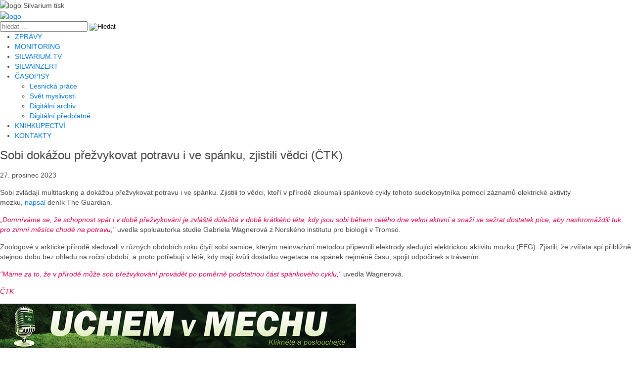

--- FILE ---
content_type: text/html; charset=utf-8
request_url: https://www.silvarium.cz/zpravy-z-oboru-lesnictvi-a-drevarstvi/sobi-dokazou-prezvykovat-potravu-i-ve-spanku-zjistili-vedci-ctk
body_size: 13098
content:
<!DOCTYPE html>
<html prefix="og: http://ogp.me/ns#" xmlns="http://www.w3.org/1999/xhtml" xml:lang="cs-cz" lang="cs-cz" dir="ltr" class="nav-no-js" >
<head>
<!-- Google tag (gtag.js) -->
<script async src="https://www.googletagmanager.com/gtag/js?id=G-KMXCNXF9PV"></script>
<script>
  window.dataLayer = window.dataLayer || [];
  function gtag(){dataLayer.push(arguments);}
  gtag('js', new Date());

  gtag('config', 'G-KMXCNXF9PV');
</script>		





<!-- Google Tag Manager -->
<script>(function(w,d,s,l,i){w[l]=w[l]||[];w[l].push({'gtm.start':
new Date().getTime(),event:'gtm.js'});var f=d.getElementsByTagName(s)[0],
j=d.createElement(s),dl=l!='dataLayer'?'&l='+l:'';j.async=true;j.src=
'https://www.googletagmanager.com/gtm.js?id='+i+dl;f.parentNode.insertBefore(j,f);
})(window,document,'script','dataLayer','GTM-MHXLFQKJ');</script>
<!-- End Google Tag Manager -->
<base href="https://www.silvarium.cz/zpravy-z-oboru-lesnictvi-a-drevarstvi/sobi-dokazou-prezvykovat-potravu-i-ve-spanku-zjistili-vedci-ctk" />
	<meta http-equiv="content-type" content="text/html; charset=utf-8" />
	<meta name="keywords" content="lesnictví,dřevařství,lesnická práce,les,lesy,lesník,lesníci,dřevo" />
	<meta property="og:title" content="Sobi dokážou přežvykovat potravu i ve spánku, zjistili vědci (ČTK)" />
	<meta property="og:type" content="article" />
	<meta property="og:url" content="https://www.silvarium.cz/zpravy-z-oboru-lesnictvi-a-drevarstvi/sobi-dokazou-prezvykovat-potravu-i-ve-spanku-zjistili-vedci-ctk" />
	<meta name="og:site_name" content="Silvarium - lesnický a dřevařský zpravodajský web" />
	<meta property="og:description" content="Sobi zvládají multitasking a dokážou přežvykovat potravu i ve spánku. Zjistili to vědci, kteří v přírodě zkoumali spánkové cykly tohoto sudokopytníka pomocí záznamů elektrické aktivity mozku, napsal deník The Guardian. „Domníváme se, že schopnost spát i v době přežvykování je zvláště důležitá v době krátkého léta, kdy jsou sobi během celého dne velmi aktivní a snaží se sežrat dostatek píce, aby nashromáždili tuk pro zimní měsíce chudé na potravu,&amp;quot; uvedla spoluautorka studie Gabriela Wagnerová z Norského institutu pro biologii v Tromsö. Zoologové v arktické přírodě sledovali v různých obdobích roku čtyři sobí samice, kterým neinvazivní metodou připevnili elektrody sledující elektrickou aktivitu mozku . Zjistili, že zvířata spí přibližně stejnou dobu bez ohledu na roční období, a proto potřebují v létě, kdy mají kvůli dostatku vegetace na spánek nejméně času, spojit odpočinek s trávením. &amp;quot;Máme za to, že v přírodě může sob přežvykování provádět po poměrně podstatnou část spánkového cyklu,&amp;quot; uvedla Wagnerová. ČTK" />
	<meta name="description" content="Sobi zvládají multitasking a dokážou přežvykovat potravu i ve spánku. Zjistili to vědci, kteří v přírodě zkoumali spánkové cykly tohoto sudokopytníka pomocí záznamů elektrické aktivity mozku,&amp;nbsp;napsal&amp;nbsp;deník The Guardian. „Domníváme se, že schopnost spát i v době přežvykování je zvláště důležitá v době krátkého léta, kdy jsou sobi během celého dne velmi aktivní a snaží se sežrat dostatek píce, aby nashromáždili tuk pro zimní měsíce chudé na potravu,&quot; uvedla spoluautorka studie Gabriela Wagnerová z Norského institutu pro biologii v Tromsö. Zoologové v arktické přírodě sledovali v různých obdobích roku čtyři sobí samice, kterým neinvazivní metodou připevnili elektrody sledující elektrickou aktivitu mozku (EEG). Zjistili, že zvířata spí přibližně stejnou dobu bez ohledu na roční období, a proto potřebují v létě, kdy mají kvůli dostatku vegetace na spánek nejméně času, spojit odpočinek s trávením. &quot;Máme za to, že v přírodě může sob přežvykování provádět po poměrně podstatnou část spánkového cyklu,&quot; uvedla Wagnerová. ČTK" />
	<meta name="generator" content="LesnickaPrace" />
	<title>Sobi dokážou přežvykovat potravu i ve spánku, zjistili vědci (ČTK) | Silvarium - lesnický a dřevařský zpravodajský web</title>
	<link href="https://www.silvarium.cz/component/search/?Itemid=173&amp;layout=silvarium3:monitoring&amp;catid=50&amp;id=52420&amp;format=opensearch" rel="search" title="Hledat Silvarium - lesnický a dřevařský zpravodajský web" type="application/opensearchdescription+xml" />
	<link href="/plugins/system/itcs_scroll2top/assets/css/plg_scroll2top.css" rel="stylesheet" type="text/css" />
	<link href="/plugins/system/itcs_scroll2top/assets/css/ionicons.min.css" rel="stylesheet" type="text/css" />
	<link href="https://cdnjs.cloudflare.com/ajax/libs/simple-line-icons/2.4.1/css/simple-line-icons.min.css" rel="stylesheet" type="text/css" />
	<link href="/components/com_k2/css/k2.css?v=2.11.20240212" rel="stylesheet" type="text/css" />
	<link href="/components/com_jcomments/tpl/default/style.css?v=3002" rel="stylesheet" type="text/css" />
	<link href="https://cdnjs.cloudflare.com/ajax/libs/uikit/2.23.0/css/uikit.min.css" rel="stylesheet" type="text/css" />
	<link href="https://cdnjs.cloudflare.com/ajax/libs/uikit/2.23.0/css/components/slidenav.min.css" rel="stylesheet" type="text/css" />
	<link href="https://www.silvarium.cz/media/plg_social2s/css/behavior/s2sdefault.css" rel="stylesheet" type="text/css" />
	<link href="https://www.silvarium.cz/media/plg_social2s/css/styles/default.css" rel="stylesheet" type="text/css" />
	<link href="https://www.silvarium.cz/media/plg_social2s/css/s2sfont.min.css" rel="stylesheet" type="text/css" />
	<link href="/media/plg_system_jcemediabox/css/jcemediabox.min.css?2c837ab2c7cadbdc35b5bd7115e9eff1" rel="stylesheet" type="text/css" />
	<link href="/modules/mod_latestnewsplusdate/assets/style.css" rel="stylesheet" type="text/css" />
	<link href="/media/com_advpoll/css/style.css?707899a5c92ee1fc9af0412e0da8fffc" rel="stylesheet" type="text/css" />
	<link href="/media/com_advpoll/css/jquery.fancybox.css?707899a5c92ee1fc9af0412e0da8fffc" rel="stylesheet" type="text/css" />
	<style type="text/css">

		.snip1452.custom:hover,.scrollToTop.snip1452.custom:hover [class^="fa-"]::before,.scrollToTop.snip1452.custom:hover [class*="fa-"]::before{color: #555555;}
		.snip1452.custom:hover:after{border-color: #555555;}
		.scrollToTop{right: 10px;bottom: 10px;}
		.scrollToTop.snip1452::after{background-color: rgba(85, 85, 85, 0.1);}
		a.thumbnail {display: inline-block; zoom: 1; *display: inline;}.dj-hideitem { display: none !important; }

.advpoll-wrapper-44.advpoll-wrapper {
	border-color: #ebeff6 !important;
	background-image: none;
	background-color: transparent;
	background-repeat: no-repeat !important;
	background-position: center center !important;
}
.advpoll-wrapper-44.advpoll-wrapper .advpoll-question {
	background-color: #175b47 !important;
	color: #ffffff !important;
}
.advpoll-wrapper-44.advpoll-wrapper .advpoll-description {
	background-color: #175b47 !important;
	color: #ffffff !important;
}
.advpoll-wrapper-44.advpoll-wrapper .advpoll-answer-wrapper, .advpoll-wrapper-44.advpoll-wrapper .advpoll-graph-wrapper {
	background-color: #e8eeec !important;
}
.advpoll-wrapper-44.advpoll-wrapper .advpoll-answer {
	background-color: transparent;
	color: #000000 !important;
}
.advpoll-wrapper-44.advpoll-wrapper .advpoll-button-wrapper {
	background-color: #e8eeec !important;
	color: #808080 !important;
}
.advpoll-wrapper-44.advpoll-wrapper .advpoll-button-wrapper .advpoll-button-vote, .advpoll-wrapper-44.advpoll-wrapper .advpoll-button-wrapper .advpoll-button-back {
	background-color: #175b47 !important;
	color: #ffffff !important;
}
.advpoll-wrapper-44.advpoll-wrapper .advpoll-button-wrapper .advpoll-button-vote:hover, .advpoll-wrapper-44.advpoll-wrapper .advpoll-button-wrapper .advpoll-button-back:hover {
	background-color: #15c177 !important;
	color: #ffffff !important;
}
.advpoll-wrapper-44.advpoll-wrapper .advpoll-button-wrapper .advpoll-button-result {
	background-color: #ef9224 !important;
	color: #ffffff !important;
}
.advpoll-wrapper-44.advpoll-wrapper .advpoll-button-wrapper .advpoll-button-result:hover {
	background-color: #175b47 !important;
	color: #ffffff !important;
}
.advpoll-wrapper-44.advpoll-wrapper .advpoll-answer-line {
	background-color: #ef9224 !important;
}
.advpoll-wrapper-44.advpoll-wrapper .advpoll-answer-line-background {
	background-color: rgba(255,255,255,0.13) !important;
}.advpoll-wrapper .advpoll-answer-line-wrapper {
  color: #000000;
}

.advpoll-wrapper .advpoll-answer-title {
  color: #000000;
}

.advpoll-wrapper .advpoll-graph-line .advpoll-answer-votes {
  color: #000000;
}

.advpoll-wrapper .advpoll-button-wrapper .advpoll-total-vote {
  color: #000000;
}
	</style>
	<script src="https://ajax.googleapis.com/ajax/libs/jquery/2.2.0/jquery.min.js" type="text/javascript"></script>
	<script src="/media/jui/js/jquery-migrate.min.js" type="text/javascript"></script>
	<script src="/media/syw_jqueryeasy/js/jquerynoconflict.js" type="text/javascript"></script>
	<script src="/plugins/system/itcs_scroll2top/assets/js/plg_scroll2top.js" type="text/javascript"></script>
	<script src="/media/k2/assets/js/k2.frontend.js?v=2.11.20240212&sitepath=/" type="text/javascript"></script>
	<script src="/components/com_jcomments/js/jcomments-v2.3.js?v=12" type="text/javascript"></script>
	<script src="/components/com_jcomments/libraries/joomlatune/ajax.js?v=4" type="text/javascript"></script>
	<script src="https://cdnjs.cloudflare.com/ajax/libs/uikit/2.23.0/js/uikit.min.js" type="text/javascript"></script>
	<script src="https://cdnjs.cloudflare.com/ajax/libs/uikit/2.23.0/js/components/lightbox.min.js" type="text/javascript"></script>
	<script src="/media/system/js/caption.js?707899a5c92ee1fc9af0412e0da8fffc" type="text/javascript"></script>
	<script src="/media/plg_system_jcemediabox/js/jcemediabox.min.js?2c837ab2c7cadbdc35b5bd7115e9eff1" type="text/javascript"></script>
	<script src="/media/com_advpoll/js/script.js?707899a5c92ee1fc9af0412e0da8fffc" type="text/javascript"></script>
	<script src="/media/com_advpoll/js/jquery.fancybox.min.js?707899a5c92ee1fc9af0412e0da8fffc" type="text/javascript"></script>
	<!--[if lt IE 9]><script src="/media/system/js/html5fallback.js?707899a5c92ee1fc9af0412e0da8fffc" type="text/javascript"></script><![endif]-->
	<script src="/plugins/system/cleantalkantispam/js/ct-functions.js?1769653662" type="text/javascript"></script>
	<script src="https://moderate.cleantalk.org/ct-bot-detector-wrapper.js" type="text/javascript"></script>
	<script type="text/javascript">
var s2s_mobile = '';
                (function(d){
                  var f = d.getElementsByTagName('SCRIPT')[0], p = d.createElement('SCRIPT');
                  p.type = 'text/javascript';
                  p.async = false;
                  p.defer = true;
                  p.src = 'https://www.silvarium.cz/media/plg_social2s/js/social2s.min.js';
                  f.parentNode.insertBefore(p, f);
                }(document));
            var insert = '0';var insert_position = '0';var insert_element = '';var s2s_checkCookie = '0';var s2s_lang_1tag = 'cs_CZ';var s2s_lang_2tag = 'cs';var s2s_lang_direction = 'lang_directon_right';var s2s_load_scripts_onload = '1';var s2s_context = 'com_content.article';var s2s_debug = '0';var s2s_version = '4.3.54';var s2s_art_mobile_min = '978';var s2s_k2_remove_social = '1';var s2s_sha = '';var s2s_cta_active = '0';var s2s_cta_default = 'twitter';var twitter_b_count_hide = '1';var twitter_b_count = '0';var facebook_count_hide = '1';var facebook_like_count = '0';var facebook_share_count = '0';var facebook_total_count = '0';var pinterest_count_hide = '1';var pinterest_count = '0';var linkedin_count_hide = '1';var linkedin_count = '0';var gplus_b_count_hide = '1';var gplus_b_count = '0';var tumblr_count = '0';var tumblr_count_hide = '0';var vk_b_count_hide = '1';var vk_b_count = '0';var php_full_link = 'https%3A%2F%2Fwww.silvarium.cz%2Fzpravy-z-oboru-lesnictvi-a-drevarstvi%2Fsobi-dokazou-prezvykovat-potravu-i-ve-spanku-zjistili-vedci-ctk';var php_title = 'Sobi%20dok%C3%A1%C5%BEou%20p%C5%99e%C5%BEvykovat%20potravu%20i%20ve%20sp%C3%A1nku%2C%20zjistili%20v%C4%9Bdci%20%28%C4%8CTK%29';jQuery(window).on('load',  function() {
				new JCaption('img.caption');
			});jQuery(document).ready(function(){WfMediabox.init({"base":"\/","theme":"shadow","width":"","height":"","lightbox":0,"shadowbox":0,"icons":1,"overlay":1,"overlay_opacity":0,"overlay_color":"","transition_speed":300,"close":2,"labels":{"close":"Zav\u0159\u00edt","next":"Dal\u0161\u00ed","previous":"P\u0159edchoz\u00ed","cancel":"Storno","numbers":"{{numbers}}","numbers_count":"{{current}} z {{total}}","download":"St\u00e1hnout"},"swipe":true,"expand_on_click":true});});
		ExtStore.AdvPoll.language	= {
			CLOSE: 'Zavřít',
			NO_ANSWER_SELECTED: 'Musíte vybrat minimálně jednu možnost hlasování!',
			EMPTY_OTHER_ANSWER:	'Napište prosím vaši odpověď!'
		};
	
				const ctPublicData = {
					typeOfCookie: "simple_cookies"
				}
			var ct_setcookie = 0;
	</script>
	<meta property="og:title" content="Sobi dokážou přežvykovat potravu i ve spánku, zjistili vědci (ČTK)"><meta property="og:description" content="Sobi zvládají multitasking a dokážou přežvykovat potravu i ve spánku. Zjistili to vědci, kteří v přírodě zkoumali spánkové cykly tohoto sudokopytníka pomocí záznamů elektrické aktivity mozku, napsal deník The Guardian.„Domníváme se, že schopnost spát i v době přežvykování je zvláště důležitá v době krátkého léta, kdy jsou sobi během celého dne velmi aktivní a snaží se sežrat dostatek píce, aby nashromáždili tuk pro zimní měsíce chudé na potravu,&quot; uvedla spoluautorka studie Gabriela..."><meta property="og:site_name" content="Silvarium - lesnický a dřevařský zpravodajský web" /><meta property="og:url"  content="https://www.silvarium.cz/zpravy-z-oboru-lesnictvi-a-drevarstvi/sobi-dokazou-prezvykovat-potravu-i-ve-spanku-zjistili-vedci-ctk" /><meta property="og:type"  content="website" /><meta property="fb:app_id" content="514279921989553" />

<meta name="robots" content="index,follow">
<meta name="dcterms.rightsHolder" content="&copy; Lesnicka prace s.r.o.">
<meta name="author" content="Coding and Programing: Jindrich Ekart [www.ekart.cz]; Graphic: Michaela Nussbergerova">
<meta http-equiv='X-UA-Compatible' content='IE=edge'>
<meta name="viewport" content="width=device-width, initial-scale=1">
<meta name="HandheldFriendly" content="true" />
<link rel="shortcut icon" href="/favicon/silvarium.ico">
<link rel="apple-touch-icon" href="/favicon/apple-touch-icon.png">
<link rel="icon" type="image/x-icon" href="/favicon/favicon.png" sizes="any">
<link rel="stylesheet" href="/templates/system/css/system.css" type="text/css" media="screen">
<link rel="stylesheet" href="/templates/system/css/general.css" type="text/css" media="screen">
<link rel="stylesheet" href="/templates/silvarium3/css/font-awesome.css?v=1.000" type="text/css" media="screen">
<link rel="stylesheet" href="/templates/silvarium3/css/styly.css?v=1.564" type="text/css" media="screen">
<link rel="stylesheet" href="/templates/silvarium3/css/nav-layout.css?v=1.013" type="text/css" media="screen">
<link rel="stylesheet" href="/templates/silvarium3/css/k2styly.css?v1.083" type="text/css" media="screen">		
<link rel="stylesheet" href="/templates/silvarium3/css/bootstrap.css?v1.013" type="text/css" media="screen">			
<link rel="stylesheet" href="/templates/silvarium3/css/typography.css?v=1.011" type="text/css" media="screen">
<link rel="stylesheet" href="/templates/silvarium3/css/print.css?v1.008"  type="text/css" media="print">
<link rel="preconnect" href="https://fonts.googleapis.com">
<link rel="preconnect" href="https://fonts.gstatic.com" crossorigin>
<link href="https://fonts.googleapis.com/css2?family=Montserrat:ital,wght@0,300;0,400;0,500;0,600;0,700;1,300;1,400;1,500;1,600;1,700&display=swap" rel="stylesheet">	
<script src="/templates/silvarium3/scripts/modernizr-2.8.3.min.js" type="text/javascript"></script>
<script src="/templates/silvarium3/scripts/nav.jquery.min.js"></script>
<script src="/templates/silvarium3/scripts/silvarium.js"></script>
<script>
 jQuery(document).ready(function ($) {
   $('.nav').nav({
    // Mobile menu button selector
    navButton: '.nav-button',
    // Sub menu selector (<li>)
    subMenu: '.nav-submenu',
    // Open sub menu's on mouse over
    // when not in mobile mode
    mouseOver: false,
    // When clicking/touching a sub menu link, it will open the sub menu...
    // Not disabling the links will make sub menu's unreachable on touch devices!
    // A link with [href="#"] will always be disabled, regardless of this setting.
    // Disable the actual link in a particular mode:
    //   always|never|mobile|desktop
    disableSubMenuLink: 'always',
    // How fast should a sub menu open/close? (ms)
    slideSpeed: 200
});

var topIMG = "/templates/silvarium3/img/silvarium-logo.png";
var sclIMG = "/templates/silvarium3/img/silvarium-logo-mobil.png";

$(window).scroll(function() {
   var value = $(this).scrollTop();
   if (value > 500){
      $(".logo").attr("src", sclIMG);
      document.body.classList.add("header-not-at-top");}
   else {
      $(".logo").attr("src", topIMG);
      document.body.classList.remove("header-not-at-top");}
});

});
</script>

</head>
<body>
<!-- Google Tag Manager (noscript) -->
<noscript><iframe src="https://www.googletagmanager.com/ns.html?id=GTM-MHXLFQKJ"
height="0" width="0" style="display:none;visibility:hidden"></iframe></noscript>
<!-- End Google Tag Manager (noscript) -->
	
<div id="adsContainer" style="background-image:url(https://www.silvarium.cz/images/banners/pozadi/LesnickaPrace-2025-05-26.jpg);">
  <a href="/component/banners/click/800" target="_blank" rel="noopener noreferrer"
	title="Lesnická práce předplatné"><div class="clickable"> </div></a>
</div>



 	
<div id="pagebg" class="podstranka">

<header class="onlyprint"><img src="/templates/silvarium3/img/silvarium-logo-tisk-01.jpg" alt="logo Silvarium tisk" width="300"></header>
<header>
<div class="hlavicka">
 	

<div class="cleaaar"></div>

<div class="boxfull zahlavi"><div class="box1100 zahlavi-inner">
<div class="logoimg"><a href="/"><img src="/templates/silvarium3/img/silvarium-logo.png" alt="logo" class="logo"></a></div>
<div class="zahlaviprvky">	
			<div class="moduletable hledat">
						<div class="search hledat">
	<form action="/zpravy-z-oboru-lesnictvi-a-drevarstvi" method="post" class="form-inline" role="search">
		<label for="mod-search-searchword100" class="element-invisible"> </label> <input name="searchword" id="mod-search-searchword100" maxlength="200"  class="inputbox search-query input-medium" type="search" placeholder="hledat ..." /> <input type="image" alt="Hledat" class="button" src="/templates/silvarium3/images/searchButton.gif" onclick="this.form.searchword.focus();"/>		<input type="hidden" name="task" value="search" />
		<input type="hidden" name="option" value="com_search" />
		<input type="hidden" name="Itemid" value="173" />
	</form>
</div>
		</div>
	

<div class="hphledat">
	<a href="/hledat" title="Hledat text" class="hledatext"></a>
</div>

<div class="hplogin">
					<a href="/prihlaseni-uzivatele" class="prihlasit" title="Přihlásit se"></a>
			
</div>

</div><!-- zahlaviprvky -->
<!--  mobile button -->
<a href="#" class="nav-button"></a>

<nav class="nav">
    	      <ul class="nav-list main" id="navigace">
<li class="item-158"><a href="/lesnictvi" title="ZPRÁVY">ZPRÁVY</a></li><li class="item-173 current active"><a href="/zpravy-z-oboru-lesnictvi-a-drevarstvi" title="MONITORING">MONITORING</a></li><li class="item-234"><a href="https://silvarium.tv/" title="SILVARIUM.TV">SILVARIUM.TV</a></li><li class="item-174"><a href="/inzeraty" title="SILVAINZERT" class="styl">SILVAINZERT</a></li><li class="item-175 deeper nav-submenu"><a href="#" title="ČASOPISY">ČASOPISY</a><ul class="nav-dropdown nav-child unstyled small"><li class="item-178"><a href="https://www.lesprace.cz/casopis-lesnicka-prace/" target="_blank" rel="noopener noreferrer">Lesnická práce</a></li><li class="item-179"><a href="https://www.svetmyslivosti.cz/" target="_blank" rel="noopener noreferrer">Svět myslivosti</a></li><li class="item-194"><a href="https://lmda.silvarium.cz/about" target="_blank" rel="noopener noreferrer">Digitální archiv</a></li><li class="item-582"><a href="https://www.digiport.cz/vydani/floowie/1784-lesnicka-prace" target="_blank" rel="noopener noreferrer">Digitální předplatné</a></li></ul></li><li class="item-176"><a href="https://shop.silvarium.cz/" title="KNIHKUPECTVÍ">KNIHKUPECTVÍ</a></li><li class="item-177"><a href="/kontakty" title="KONTAKTY">KONTAKTY</a></li></ul>

      	 
</nav>

</div></div><!-- zahlavi -->
</div><!-- hlavicka-->
</header>

<div class="cleaaar"></div>

 
<main class="hlavni">
 	
<div class="boxfull obsah"><div class="box1100 obsah-inner  monitoring">

<!-- subpage obsah -->
<div class="itemListTable">
	<div class="itemListRow gkListCols2">
		<div class="itemContainerMain" >
		    			<section id="MainbodyTop">
						<div class="moduletable monitoring-top">
						<div class="bannergroup">


</div>
		</div>
	
			</section>
			<div class="cleaaar"></div>				
		     	
			<div id="system-message-container">
	</div>

		    <div class="item-page monitoring" itemscope itemtype="https://schema.org/Article">
	<meta itemprop="inLanguage" content="cs-CZ" />
	
	
		<!--<div class="page-header">
		<h1> Monitoring médií </h1>
	</div>-->
	
		
			<div class="page-header">
				
		<h2 itemprop="headline">
			Sobi dokážou přežvykovat potravu i ve spánku, zjistili vědci (ČTK) 
			<span class="pole"></span>
		</h2>
							</div>
					
		
						<dl class="article-info muted">

		
			<dt class="article-info-term">
							</dt>

			
			
			
			
			
		
												<dd class="create">
					<time datetime="2023-12-27T09:25:20+01:00" itemprop="dateCreated">
						27. prosinec 2023					</time>
			</dd>			
			
						</dl>
	
	
		
								<div itemprop="articleBody">
					<div class="banner-monitoring-clanek" style="margin-bottom: 1em;">
							
					 </div>
					 
		<p>Sobi zvládají multitasking a dokážou přežvykovat potravu i ve spánku. Zjistili to vědci, kteří v přírodě zkoumali spánkové cykly tohoto sudokopytníka pomocí záznamů elektrické aktivity mozku,&nbsp;<span class="linkTagNoBg"><a href="https://www.theguardian.com/science/2023/dec/22/reindeer-can-multitask-and-chew-while-they-sleep-study-shows" target="_blank" rel="noopener">napsal</a><i class="icon-ico-arrow-up icon"></i></span>&nbsp;deník The Guardian.</p>
<p>„<em>Domníváme se, že schopnost spát i v době přežvykování je zvláště důležitá v době krátkého léta, kdy jsou sobi během celého dne velmi aktivní a snaží se sežrat dostatek píce, aby nashromáždili tuk pro zimní měsíce chudé na potravu,"</em> uvedla spoluautorka studie Gabriela Wagnerová z Norského institutu pro biologii v Tromsö.</p>
<p>Zoologové v arktické přírodě sledovali v různých obdobích roku čtyři sobí samice, kterým neinvazivní metodou připevnili elektrody sledující elektrickou aktivitu mozku (EEG). Zjistili, že zvířata spí přibližně stejnou dobu bez ohledu na roční období, a proto potřebují v létě, kdy mají kvůli dostatku vegetace na spánek nejméně času, spojit odpočinek s trávením.</p>
<p><em>"Máme za to, že v přírodě může sob přežvykování provádět po poměrně podstatnou část spánkového cyklu,"</em> uvedla Wagnerová.</p>
<p><em>ČTK</em></p> 		
					<div class="banner-monitoring-clanek" style="margin-bottom: 1em;">
					<div class="bannergroup">

	<div class="banneritem">
																																																																			<a
							href="/component/banners/click/619" target="_blank" rel="noopener noreferrer"
							title="LČR - podcasty Uchem v mechu">
							<img
								src="https://www.silvarium.cz/images/banners/clanky/monitoring/LCR_uchem_v_mechu_uni_720x90.jpg"
								alt="LČR - podcasty Uchem v mechu"
																							/>
						</a>
																<div class="clr"></div>
	</div>

</div>
		
					 </div>					

	</div>

	
	
							<div class="s2s_supra_contenedor lang_directon_right s2sdefault  align_left  s2s_balloon_bottom " ><input name="social2s_url" type="hidden" class="social2s_url" value="https://www.silvarium.cz/zpravy-z-oboru-lesnictvi-a-drevarstvi/sobi-dokazou-prezvykovat-potravu-i-ve-spanku-zjistili-vedci-ctk" /><div class="s2s_contenedor  s2s_no_text  s2s-btn-group"><div class="s2s_facebook s2s_btn s2s-btn-default " >
			<a class="s2s_icon"><i class="s2sfo fo-facebook-square"></i>   </a>
				<div class="globo s2s_globo_closed s2s_facebook_iframe">
					<div class="s2s_flecha"></div><div class="fb-share-button"
						data-layout="button_count" 
						data-href="https://www.silvarium.cz/zpravy-z-oboru-lesnictvi-a-drevarstvi/sobi-dokazou-prezvykovat-potravu-i-ve-spanku-zjistili-vedci-ctk" 
						data-size="large" 
					>
						<a target="_blank" href="https://www.silvarium.cz/zpravy-z-oboru-lesnictvi-a-drevarstvi/sobi-dokazou-prezvykovat-potravu-i-ve-spanku-zjistili-vedci-ctk" class="fb-xfbml-parse-ignore">Share</a>
					</div></div>
			</div><div class="s2s_twitter s2s_twitter_own s2s_btn s2s-btn-default ">
			<a class="s2s_icon"><i class="s2sfo fo-twitter-square"></i>   </a>
			<div class="globo s2s_globo_closed s2s_twitter_iframe">
				<div class="s2s_flecha"></div><div class="s2s_div_btn_twitter"><a class="s2s_a_btn s2s_btn_twitter" target="_blank" rel="noopener noreferrer" href="https://twitter.com/intent/tweet?text=Sobi%20dok%C3%A1%C5%BEou%20p%C5%99e%C5%BEvykovat%20potravu%20i%20ve%20sp%C3%A1nku%2C%20zjistili%20v%C4%9Bdci%20%28%C4%8CTK%29&url=https://www.silvarium.cz/zpravy-z-oboru-lesnictvi-a-drevarstvi/sobi-dokazou-prezvykovat-potravu-i-ve-spanku-zjistili-vedci-ctk">
						<i class="s2sfo fo-twitter"></i> <span>Tweet</span></a></div></div>
		</div><div class="s2s_tumblr s2s_btn s2s-btn-default " lang="cs"><a class="s2s_icon"><i class="s2sfo fo-tumblr-square"></i>   </a>
				<div class="globo s2s_globo_closed s2s_tumblr_iframe">
					<div class="s2s_flecha"></div>
					<a class="tumblr-share-button" aria-label="tumblr"
					data-locale="cs_CZ" 
					data-href="https://www.silvarium.cz/zpravy-z-oboru-lesnictvi-a-drevarstvi/sobi-dokazou-prezvykovat-potravu-i-ve-spanku-zjistili-vedci-ctk" 
					data-color="blue" 
					data-notes="right"
					href="https://embed.tumblr.com/share"></a></div></div><div class="s2s_linkedin s2s_btn s2s-btn-default " ><a class="s2s_icon"><i class="s2sfo fo-linkedin-square"></i>   </a><div class="globo s2s_globo_closed s2s_linkedin_iframe">
						<div class="s2s_flecha"></div>
						
						<script type="IN/Share"  data-url="https://www.silvarium.cz/zpravy-z-oboru-lesnictvi-a-drevarstvi/sobi-dokazou-prezvykovat-potravu-i-ve-spanku-zjistili-vedci-ctk"></script><a 
			target="_blank" 
			href="https://www.linkedin.com/shareArticle?url=https://www.silvarium.cz/zpravy-z-oboru-lesnictvi-a-drevarstvi/sobi-dokazou-prezvykovat-potravu-i-ve-spanku-zjistili-vedci-ctk" 
			class="btn s2s_linkedin_fallback s2s_hide">
			<i class="s2sfo fo-linkedin"></i>Share</a></div></div></div></div>
<script type="text/javascript">
<!--
var jcomments=new JComments(52420, 'com_content','/component/jcomments/');
jcomments.setList('comments-list');
//-->
</script>
<div id="jc">
<div id="comments"></div>
<a id="addcomments" href="#addcomments"></a>
<p class="message">Psaní komentářů k článkům na serveru Silvarium.cz zůstává přístupné pro všechny čtenáře. Pro vkládání komentářů je nutná registrace pomocí e-mailu. <a class= title="" href="/index.php?option=com_content&amp;view=article&amp;layout=modal&amp;id=2015&amp;tmpl=component" type="text/html" class="jcepopup" data-mediabox="1" data-mediabox-width="800" data-mediabox-height="600">Pravidla diskusí na Silvarium.cz (Kodex diskutujícího)</a> a stručný návod jak se registrovat  <a title="" href="/index.php?option=com_content&amp;view=article&amp;layout=modal&amp;id=2015&amp;tmpl=component" type="text/html" class="jcepopup" data-mediabox="1" data-mediabox-width="800" data-mediabox-height="600">naleznete zde</a>.</p>
<div id="comments-footer" align="center"><a href="http://www.joomlatune.com" title="JComments" target="_blank">JComments</a></div>
</div>	
	
</div>		
			<div class="cleaaar"></div>			
			<!-- moduly subpage  --> 
		     		
		     	
		     				
		</div><!-- itemContainerMain  -->
		<!-- moduly vpravo  -->
<div class="itemContainerRight" >
		<div class="moduletable HPbannervpravo pozice11monitoring">
						<div class="bannergroup">


</div>
		</div>
			<div class="moduletable HPbannervpravo pozice12monitoring">
						<div class="bannergroup">

	<div class="banneritem">
																																																																			<a
							href="/component/banners/click/690" target="_blank" rel="noopener noreferrer"
							title="Předplatné časopisu Lesnická práce">
							<img
								src="https://www.silvarium.cz/images/banners/Monitoring/12-pozice/Predplatne_LP_20223-24_360x600.jpg"
								alt="https://lesprace.cz/lesnicka-prace/predplatne-casopisu-lesnicka-prace-online-formular"
								 width="360"															/>
						</a>
																<div class="clr"></div>
	</div>

</div>
		</div>
			<div class="moduletable monitortisku  nadpis oranzove">
							<h3><a href="/zpravy-z-oboru-lesnictvi-a-drevarstvi">Monitoring médií</a></h3>
						
<div class="div_lnd_list">
<!-- LatestNews Plus Date Module - Another Quality Freebie from TemplatePlazza.com -->
    <ul class="lnd_latestnews">
    	
				<li class="lnd_latestnews list-date"><div class="lnd_introdate">středa 28. leden 2026</div></li>	 
		<li class="lnd_latestnews list-row0">
	 
						<span class="linktext"><a href="/zpravy-z-oboru-lesnictvi-a-drevarstvi/ministerstvo-zemedelstvi-bude-letos-hospodarit-s-63-miliardami-korun-navyseni-pujde-na-kofinancovani-evropskych-programu-lesnictvi-nebo-vodu-tz-mze" class="latestnews">
				Ministerstvo zemědělství bude letos hospodařit s 63 miliardami korun, navýšení půjde na kofinancování evropských programů, lesnictví nebo vodu (TZ MZe) <span class="linkpole"></span>
			</a></span>
        </li>
	
					 
		<li class="lnd_latestnews list-row1">
	 
						<span class="linktext"><a href="/zpravy-z-oboru-lesnictvi-a-drevarstvi/ministerstvo-dluzi-lesnikum-stamiliony-ma-nekolikalete-zpozdeni-s-vyplacenim-dotaci-irozhlas-cz" class="latestnews">
				Ministerstvo dluží lesníkům stamiliony. Má několikaleté zpoždění s vyplácením dotací (irozhlas.cz) <span class="linkpole"></span>
			</a></span>
        </li>
	
					 
		<li class="lnd_latestnews list-row0">
	 
						<span class="linktext"><a href="/zpravy-z-oboru-lesnictvi-a-drevarstvi/podcast-uchem-v-mechu-o-novele-lesniho-zakona-lesycr-cz" class="latestnews">
				Podcast Uchem v mechu o novele lesního zákona (lesycr.cz) <span class="linkpole"></span>
			</a></span>
        </li>
	
					 
		<li class="lnd_latestnews list-row1">
	 
						<span class="linktext"><a href="/zpravy-z-oboru-lesnictvi-a-drevarstvi/upozorneni-na-nebezpecnou-situaci-v-lesich-brd-vls-cz" class="latestnews">
				Upozornění na nebezpečnou situaci v lesích Brd (vls.cz) <span class="linkpole"></span>
			</a></span>
        </li>
	
					 
		<li class="lnd_latestnews list-row0">
	 
						<span class="linktext"><a href="/zpravy-z-oboru-lesnictvi-a-drevarstvi/obnovni-zasahy-v-lesich-hlavniho-mesta-prahy-praha-dolnipocernice-cz" class="latestnews">
				Obnovní zásahy v lesích hlavního města Prahy (praha-dolnipocernice.cz) <span class="linkpole"></span>
			</a></span>
        </li>
	
					 
		<li class="lnd_latestnews list-row1">
	 
						<span class="linktext"><a href="/zpravy-z-oboru-lesnictvi-a-drevarstvi/v-poodri-se-zpracovavaji-polomy-a-souse-nase-voda-cz" class="latestnews">
				V Poodří se zpracovávají polomy a souše (nase-voda.cz) <span class="linkpole"></span>
			</a></span>
        </li>
	
					 
		<li class="lnd_latestnews list-row0">
	 
						<span class="linktext"><a href="/zpravy-z-oboru-lesnictvi-a-drevarstvi/drevorubcum-pribyva-prace-v-plzenskych-parcich-mohou-za-to-i-bobri-novinky-cz" class="latestnews">
				Dřevorubcům přibývá práce v plzeňských parcích, mohou za to i bobři (novinky.cz) <span class="linkpole"></span>
			</a></span>
        </li>
	
					 
		<li class="lnd_latestnews list-row1">
	 
						<span class="linktext"><a href="/zpravy-z-oboru-lesnictvi-a-drevarstvi/zverejneni-certifikovane-metodiky-hodnoceni-vlivu-zvere-na-obnovu-lesa-pomoci-kontrolnich-srovnavacich-a-monitorovacich-ploch-nli-gov-cz" class="latestnews">
				Zveřejnění certifikované metodiky „Hodnocení vlivu zvěře na obnovu lesa pomocí kontrolních, srovnávacích a monitorovacích ploch (nli.gov.cz) <span class="linkpole"></span>
			</a></span>
        </li>
	
					 
		<li class="lnd_latestnews list-row0">
	 
						<span class="linktext"><a href="/zpravy-z-oboru-lesnictvi-a-drevarstvi/ostravske-ptaci-budky-mely-loni-rekordni-obsazenost-84-procent-ctk" class="latestnews">
				Ostravské ptačí budky měly loni rekordní obsazenost, 84 procent (ČTK) <span class="linkpole"></span>
			</a></span>
        </li>
	
					 
		<li class="lnd_latestnews list-row1">
	 
						<span class="linktext"><a href="/zpravy-z-oboru-lesnictvi-a-drevarstvi/navstevnost-krkonos-roste-cesi-tvori-80-pct-turistu-zahranicnich-ale-pribyva-ctk" class="latestnews">
				Návštěvnost Krkonoš roste, Češi tvoří 80 pct turistů, zahraničních ale přibývá (ČTK) <span class="linkpole"></span>
			</a></span>
        </li>
    </ul>
</div>
<div class='clrfix'></div>

		</div>
			<div class="moduletable dalsizpravy  ">
						

<div class="custom dalsizpravy  "  >
	<div style="text-align: left;"><a href="/zpravy-z-oboru-lesnictvi-a-drevarstvi" class="readon-button">Všechny zprávy</a></div></div>
		</div>
			<div class="moduletable  nadpis oranzove">
							<h3>Anketa</h3>
						
<div class="advpoll-wrapper advpoll-wrapper-44">
    <div class="advpoll-vote-wrapper">
  <script>
 jQuery(function() {
	    ExtStore.AdvPoll.initVote();
	});	
  </script>

  <form action="/zpravy-z-oboru-lesnictvi-a-drevarstvi" class="advpoll-form advpoll-form-44"
        method="post" data-max-choices="1">
    
    <div class="advpoll-question">
      Považujete působení dosavadního generálního ředitele Lesů ČR Dalibora Šafaříka za úspěšné?    </div>
        <ul class="advpoll-answer-wrapper clearfix">
                        <li class="advpoll-answer advpoll-answer-colum-1">
            <input type="radio" id="advpoll-answer-164-17696536620"
                   name="answers[]" value="164"/>

            <label for="advpoll-answer-164-17696536620">
              Ano            </label>
          </li>
                                <li class="advpoll-answer advpoll-answer-colum-1">
            <input type="radio" id="advpoll-answer-165-17696536620"
                   name="answers[]" value="165"/>

            <label for="advpoll-answer-165-17696536620">
              Ne            </label>
          </li>
              
          </ul>

    
      <div class="advpoll-button-wrapper clearfix">
                  
                      <a href="javascript:void(0);" class="advpoll-button-vote" >
              Hlasovat            </a>			
                  
              </div>

    
    <input type="hidden" name="option" value="com_advpoll"/>
    <input type="hidden" name="id" value="44"/>
    <input type="hidden" name="task" value=""/>
    <input type="hidden" name="ad9797a1ad8faae065ac43bb394b2964" value="1" />  </form>
</div>
  </div>
		</div>
			<div class="moduletable  komentare light ">
							<h3><a href="/komentare-ke-clankum">Poslední komentáře</a></h3>
						<ul class="jcomments-latest  komentare light ">
	
			<li>
				<h5>
						<a class="title" href="/zpravy-z-oboru-lesnictvi-a-drevarstvi/o-drivi-ze-ktereho-se-vyrabeji-treba-hudebni-nastroje-je-velky-zajem-lesycr-cz#comment-7451" title="">O dříví, ze kterého se vyrábějí třeba hudební nástroje, je velký zájem (lesycr.cz)</a>
					</h5>
		
				

		<div class="comment rounded ">
					<div>
				Za to Polák jede letos v téměř úplném utajení. Od letoška cíleně ...							</div>
		</div>
				<span class="author">(schutzmeister@iex.cz)</span>
						<span class="date">,&nbsp;Včera</span>
						<span class="comment-separator">&#160;</span>
			</li>
			<li>
				<h5>
						<a class="title" href="/zpravy-z-oboru-lesnictvi-a-drevarstvi/kdyz-smrk-nestaci-borovice-miri-do-ceskeho-stavebnictvi-stavba-tzb-info-cz#comment-7450" title="">Když smrk nestačí: borovice míří do českého stavebnictví (stavba.tzb-info.cz)</a>
					</h5>
		
				

		<div class="comment rounded ">
					<div>
				Je to o zvyk. Proto to v severských zemích a Kanadě pořešili a řežou ...							</div>
		</div>
				<span class="author">(schutzmeister@iex.cz)</span>
						<span class="date">,&nbsp;Před 2 dny</span>
						<span class="comment-separator">&#160;</span>
			</li>
			<li>
				<h5>
						<a class="title" href="/zpravy-z-oboru-lesnictvi-a-drevarstvi/o-drivi-ze-ktereho-se-vyrabeji-treba-hudebni-nastroje-je-velky-zajem-lesycr-cz#comment-7449" title="">O dříví, ze kterého se vyrábějí třeba hudební nástroje, je velký zájem (lesycr.cz)</a>
					</h5>
		
				

		<div class="comment rounded ">
					<div>
				A Sasíci - to už jsou takový maskovaný češi. :lol ...							</div>
		</div>
				<span class="author">(schutzmeister@iex.cz)</span>
						<span class="date">,&nbsp;Před 4 dny</span>
						<span class="comment-separator">&#160;</span>
			</li>
			<li>
				<h5>
						<a class="title" href="/zpravy-z-oboru-lesnictvi-a-drevarstvi/o-drivi-ze-ktereho-se-vyrabeji-treba-hudebni-nastroje-je-velky-zajem-lesycr-cz#comment-7448" title="">O dříví, ze kterého se vyrábějí třeba hudební nástroje, je velký zájem (lesycr.cz)</a>
					</h5>
		
				

		<div class="comment rounded ">
					<div>
				A obdobně jehličí v Grafenrídu ...							</div>
		</div>
				<span class="author">(schutzmeister@iex.cz)</span>
						<span class="date">,&nbsp;Před 5 dny</span>
						<span class="comment-separator">&#160;</span>
			</li>
			<li>
				<h5>
						<a class="title" href="/zpravy-z-oboru-lesnictvi-a-drevarstvi/o-drivi-ze-ktereho-se-vyrabeji-treba-hudebni-nastroje-je-velky-zajem-lesycr-cz#comment-7447" title="">O dříví, ze kterého se vyrábějí třeba hudební nástroje, je velký zájem (lesycr.cz)</a>
					</h5>
		
				

		<div class="comment rounded ">
					<div>
				Ale skutečně zajímavý jsou ceny hlavně v borovici a buku - nejsou to ...							</div>
		</div>
				<span class="author">(schutzmeister@iex.cz)</span>
						<span class="date">,&nbsp;Před 1 týdnem</span>
						<span class="comment-separator">&#160;</span>
			</li>
			<li>
				<h5>
						<a class="title" href="/zpravy-z-oboru-lesnictvi-a-drevarstvi/o-drivi-ze-ktereho-se-vyrabeji-treba-hudebni-nastroje-je-velky-zajem-lesycr-cz#comment-7446" title="">O dříví, ze kterého se vyrábějí třeba hudební nástroje, je velký zájem (lesycr.cz)</a>
					</h5>
		
				

		<div class="comment rounded ">
					<div>
				Sajlerhauzen - Dolní Franky - dub se drží, ceny lehce výše.							</div>
		</div>
				<span class="author">(schutzmeister@iex.cz)</span>
						<span class="date">,&nbsp;Před 1 týdnem</span>
						<span class="comment-separator">&#160;</span>
			</li>
			<li>
				<h5>
						<a class="title" href="/lesnictvi/ministr-zemedelstvi-odvolal-generalniho-reditele-lesu-cr-duvodem-je-vyssi-narust-cen-drivi-nez-v-okolnich-zemich#comment-7445" title="">Ministr zemědělství odvolal generálního ředitele Lesů ČR. Důvodem je vyšší nárůst cen dříví než v okolních zemích</a>
					</h5>
		
				

		<div class="comment rounded ">
					<div>
				" Dopad na trh se dřevem má podle Svobody vysoký podíl lesů v majetku státu ...							</div>
		</div>
				<span class="author">(schutzmeister@iex.cz)</span>
						<span class="date">,&nbsp;Před 1 týdnem</span>
						<span class="comment-separator">&#160;</span>
			</li>
			<li>
				<h5>
						<a class="title" href="/zpravy-z-oboru-lesnictvi-a-drevarstvi/produkce-dreva-v-bulharsku-klesa-na-rekordne-nizkou-uroven-drevmag-com#comment-7444" title="">Produkce dřeva v Bulharsku klesá na rekordně nízkou úroveň (drevmag.com)</a>
					</h5>
		
				

		<div class="comment rounded ">
					<div>
				Jenže tam produkce neklesla, jako tady, protože se netěží, ale proto, že ...							</div>
		</div>
				<span class="author">(schutzmeister@iex.cz)</span>
						<span class="date">,&nbsp;Před 1 týdnem</span>
					</li>
		</ul>

		</div>
	
</div><!-- itemContainerRight  -->
</div><!-- itemListRow  -->
</div><!-- itemListTable  -->


</div></div><!-- obsah -->
</main>
<div class="cleaaar"></div>

<div class="boxfull bottom1"><div class="box1100 bottom1-inner">
			<div class="moduletable partneri">
							<h3>Naši partneři</h3>
						

<div class="custom partneri"  >
	<p><a href="http://www.lesycr.cz/" target="_blank" rel="noopener noreferrer" title="Lesy ČR"><img src="/images/partneri/LesyCR-partneri.png" alt="Lesy ČR" width="100" border="0" /></a> <a href="http://www.vls.cz/" target="_blank" rel="noopener noreferrer" title="VLS"><img src="/images/partneri/vls-partner.png" alt="VLS" width="100" border="0" /></a> <a href="https://nli.gov.cz/" target="_blank" rel="noopener noreferrer" title="Národní lesnický institut"><img src="/images/partneri/nli-partner.png" alt="Národní lesnický institut" width="100" border="0" /></a> <a href="http://www.cesles.cz/" target="_blank" rel="noopener noreferrer" title="ČLS"><img src="/images/partneri/cls-partner.png" alt="ČLS" width="100" border="0" /></a> <a href="http://www.vulhm.cz/los" target="_blank" rel="noopener noreferrer" title="LOS"><img src="/images/partneri/los-partner.png" alt="LOS" width="100" border="0" /></a> <a href="http://www.dyas.eu" target="_blank" rel="noopener noreferrer" title="DYAS.EU"><img src="/images/partneri/DYAS_partneri.png" alt="DYAS.EU" width="100" border="0" /></a> <a href="http://www.pefc.cz" target="_blank" rel="noopener noreferrer" title="PEFC"><img src="/images/partneri/PEFC_partner.png" alt="PEFC" width="100" border="0" /></a> <a href="http://www.lesmedium.sk/" target="_blank" rel="noopener noreferrer" title="LESmedium.SK"><img src="/images/partneri/lesmediumSK.png" alt="LESmedium.SK" width="100" border="0" /></a> <a href="http://www.ldkomora.cz/" target="_blank" rel="noopener noreferrer" title="Lesnicko-dřevařská komora ČR"><img src="/images/partneri/ldk-partner-100x100.jpg" alt="Lesnicko-dřevařská komora ČR" width="100" border="0" /></a> <a href="http://www.alsol.cz/" target="_blank" rel="noopener noreferrer" title="Arcibiskupské lesy a statky Olomouc s.r.o."><img src="/images/partneri/alsol-spopisem-partner.jpg" alt="Arcibiskupské lesy a statky Olomouc s.r.o." width="100" border="0" /></a> <a href="http://www.agrocr.cz/" target="_blank" rel="noopener noreferrer" title="Agrární komora ČR"><img src="/images/partneri/akcr-partner.png" alt="Agrární komora ČR" width="200" border="0" /></a> <a href="https://www.poznejmodrin.cz/" target="_blank" rel="noopener noreferrer" title="Projekt LARIXUTOR"><img src="/images/partneri/larixutor-partner.png" alt="Projekt LARIXUTOR" width="100" border="0" /></a></p></div>
		</div>
	
</div></div><!-- bottom1 -->	
    <div class="cleaaar"></div>
<div class="boxfull bottom2"><div class="box1100 bottom2-inner">
			<div class="moduletable box dalsiweby">
							<h3>Naše další weby</h3>
						<div class="bannergroup">

	<div class="banneritem">
																																																																			<a
							href="/component/banners/click/216" target="_blank" rel="noopener noreferrer"
							title="Svět myslivosti">
							<img
								src="https://www.silvarium.cz/images/banners/weby-loga/web-svetmyslivosti-cz.png"
								alt="Svět myslivosti"
								 width="207"															/>
						</a>
																<div class="clr"></div>
	</div>
	<div class="banneritem">
																																																																			<a
							href="/component/banners/click/501" target="_blank" rel="noopener noreferrer"
							title="Silvarium.TV">
							<img
								src="https://www.silvarium.cz/images/banners/weby-loga/web-silvarium-tv.png"
								alt="Silvarium.TV"
								 width="207"															/>
						</a>
																<div class="clr"></div>
	</div>
	<div class="banneritem">
																																																																			<a
							href="/component/banners/click/282" target="_blank" rel="noopener noreferrer"
							title="Kůrovcová mapa">
							<img
								src="https://www.silvarium.cz/images/banners/weby-loga/web-kurovcovamapa-cz.png"
								alt="Kůrovcová mapa"
								 width="207"															/>
						</a>
																<div class="clr"></div>
	</div>
	<div class="banneritem">
																																																																			<a
							href="/component/banners/click/194" target="_blank" rel="noopener noreferrer"
							title="Africký mor prasat">
							<img
								src="https://www.silvarium.cz/images/banners/weby-loga/web-africkymorprasat-cz.png"
								alt="Africký mor prasat"
								 width="207"															/>
						</a>
																<div class="clr"></div>
	</div>
	<div class="banneritem">
																																																																			<a
							href="/component/banners/click/284" target="_blank" rel="noopener noreferrer"
							title="Lesnická práce">
							<img
								src="https://www.silvarium.cz/images/banners/weby-loga/web-lesprace-cz.png"
								alt="Lesnická práce"
								 width="207"															/>
						</a>
																<div class="clr"></div>
	</div>
	<div class="banneritem">
																																																																			<a
							href="/component/banners/click/195" target="_blank" rel="noopener noreferrer"
							title="Lesnické judikáty">
							<img
								src="https://www.silvarium.cz/images/banners/weby-loga/web-lesnickejudikaty-cz.png"
								alt="Lesnické judikáty"
								 width="207"															/>
						</a>
																<div class="clr"></div>
	</div>
	<div class="banneritem">
																																																																			<a
							href="/component/banners/click/218" target="_blank" rel="noopener noreferrer"
							title="Lesmedium.sk">
							<img
								src="https://www.silvarium.cz/images/banners/weby-loga/web-lesmedium-sk.png"
								alt="Lesmedium.sk"
								 width="207"															/>
						</a>
																<div class="clr"></div>
	</div>
	<div class="banneritem">
																																																																			<a
							href="/component/banners/click/197" target="_blank" rel="noopener noreferrer"
							title="Lesnický a myslivecký digitální archiv LMDA">
							<img
								src="https://www.silvarium.cz/images/banners/weby-loga/web-ldma-cz.png"
								alt="Lesnický a myslivecký digitální archiv LMDA"
								 width="207"															/>
						</a>
																<div class="clr"></div>
	</div>
	<div class="banneritem">
																																																																			<a
							href="/component/banners/click/196" target="_blank" rel="noopener noreferrer"
							title="Speciality ze zvěřiny">
							<img
								src="https://www.silvarium.cz/images/banners/weby-loga/web-specialityzezveriny-cz.png"
								alt="Speciality ze zvěřiny"
								 width="207"															/>
						</a>
																<div class="clr"></div>
	</div>

</div>
		</div>
	
</div></div><!-- bottom2 -->	
    <div class="cleaaar"></div>
 
<div class="boxfull bottom3"><div class="box1100 bottom3-inner">
			<div class="moduletable">
							<h3>Sociální sítě</h3>
						<ul class="nav-list  ssite">
<li class="item-195"><a href="https://www.facebook.com/silvarium" title="Facebook" class="fb" rel="noopener noreferrer" target="_blank">fb</a></li><li class="item-196"><a href="https://www.youtube.com/channel/UCJMIj63bIGBe8ZatCJO5odQ" title="YouTube" class="yt" rel="noopener noreferrer" target="_blank">yt</a></li><li class="item-197"><a href="https://www.instagram.com/silvarium.cz/" title="Instagram" class="ig" rel="noopener noreferrer" target="_blank">ig</a></li></ul>
		</div>
	
</div></div><!-- bottom3 -->	
    <div class="cleaaar"></div>
 
 
 
 	
 
<footer>
 	
<div class="boxfull pata4"><div class="box1100 pata4-inner">
			<div class="moduletable">
						<ul class="nav-list   patamenu">
<li class="item-449"><a href="/reklamni-pozice-bannerova-reklama-silvarium" >Reklamní pozice na Silvarium.cz</a></li><li class="item-349"><a href="https://silvarium.tv/" target="_blank" rel="noopener noreferrer">Silvarium.TV</a></li><li class="item-265"><a href="/kalendar-akci" >Kalendář akcí</a></li><li class="item-441"><a href="/registrace-uzivatele" >Registrace uživatele</a></li><li class="item-442"><a href="/prihlaseni-uzivatele" >Přihlášení uživatele </a></li><li class="item-272"><a href="/hledat" >Hledat</a></li><li class="item-274"><a href="/letaky-los" >Letáky LOS</a></li><li class="item-268"><a href="/podminky-uzivani-webu" >Podmínky užívání webu</a></li><li class="item-269"><a href="/kodex-diskutujiciho" >Kodex diskutujícího</a></li><li class="item-271"><a href="/komentare-ke-clankum" >Komentáře ke článkům</a></li><li class="item-348"><a href="/rss-kanaly" >RSS kanály</a></li><li class="item-273"><a href="/kontakty" >Kontakty</a></li></ul>
		</div>
	
</div></div><!-- pata4 -->	
<div class="cleaaar"></div>
 
<div class="boxfull pata5"><div class="box1100 pata5-inner">
			<div class="moduletable">
						

<div class="custom"  >
	<p>Silvarium.cz využívá zpravodajství ČTK, jehož obsah je chráněn autorským zákonem. Přepis, šíření či další zpřístupňování tohoto obsahu či jeho části veřejnosti, a to jakýmkoliv způsobem, je bez předchozího souhlasu ČTK výslovně zakázáno.<br />Dodavatelem obsahu serveru Silvarium.cz a osobou vykonávající redakční odpovědnost je společnost Lesnická práce s.r.o.</p>
<p>The Associated Press (AP) - všechna práva vyhrazena. Materiály agentury AP nesmí být dále publikovány, vysílány, přepisovány nebo redistribuovány.</p></div>
		</div>
	
</div></div><!-- pata5 -->	
<div class="cleaaar"></div>
 	
<div class="boxfull pata6"><div class="box1100 pata6-inner">
	<p>Copyright &copy; 2026&nbsp;&nbsp;Silvarium.cz |  Provozovatel Lesnická práce s.r.o. |  All Rights Reserved. </p>
</div></div><!-- pata6 -->
<div class="cleaaar"></div>
	
</footer>
<div class="cleaaar"></div>
<footer class="onlyprint"></footer>
</div> <!-- pagebg -->	
<script type="text/javascript">
			jQuery("#member-registration .hasPopover").removeClass("hasPopover").removeAttr("title");
			jQuery("form.form-validate .hasPopover").removeClass("hasPopover").removeAttr("title");
</script>


<!-- Scroll to Top -->
<div id="scroll2top" class="scrollToTop snip1452 small custom" data-scroll="top"><i class="ion-chevron-up"></i></div>
<!-- End Scroll to Top -->
</body>
</html>